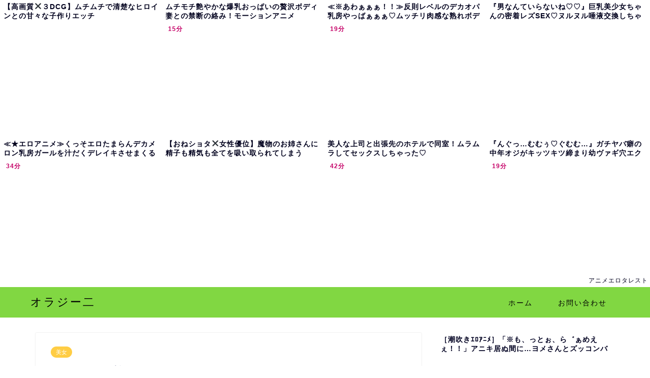

--- FILE ---
content_type: text/html; charset=UTF-8
request_url: https://bpm.anime.eroterest.net/?w=&e=&n=8&rn=4&spn=3&sprn=1&fc=&ts=&tp=&tbg=000019&tsz=&tr=&tc=00001d&tmc=&tu=1&is=1&mts=&ds=&dsz=&dr=&dc=0e0e0e&df=&ibg=&ibm=&ids=&ib=0&ibc=000019&ir=&sf=3
body_size: 2290
content:
var _animeEroterestPartsTargetv23 = document.getElementById("anime_eroterest_partsv23");
_animeEroterestPartsTargetv23.innerHTML='<style>#animeEroterestPartsWrapperv23 {font-size:12px; margin:0; padding:0;}#animeEroterestPartsWrapperv23 a:link, #anime_eroterest_parts3 a:visited {color:#00001d; text-decoration:none;}#animeEroterestPartsWrapperv23 .itemRow {display:table; width:100%; border-collapse:separate; border-spacing:5px 2.5px; }#animeEroterestPartsWrapperv23 .item {overflow:hidden; display:table-cell;  background-color:#ffffff; margin:0; padding:0; vertical-align:top; width:25%; border-radius:3px;}#animeEroterestPartsWrapperv23 .item:hover {background-color:#fffffff;}#animeEroterestPartsWrapperv23 .item:hover .itemTitle p {color:#c2002a; text-decoration:underline;}#animeEroterestPartsWrapperv23 .item:hover img {opacity:0.7;}#animeEroterestPartsWrapperv23 .item a .itemTitle {padding:2px; text-align:left;}#animeEroterestPartsWrapperv23 .item a .itemTitle p {font-weight:bold; font-size:14px; color:#00001d; overflow:hidden; margin:0; padding:0; height:2.6em; line-height:1.3em; text-decoration:none;}#animeEroterestPartsWrapperv23 .item a .itemBody {overflow:hidden; position:relative;}#animeEroterestPartsWrapperv23 .item a .itemImage {position:relative; overflow:hidden;}#animeEroterestPartsWrapperv23 .item a .itemImage:after{padding-top:72%; display:block; content:"";}#animeEroterestPartsWrapperv23 .item a .itemImage > *{position:absolute; top:0; left:0; bottom:0; right:0;}#animeEroterestPartsWrapperv23 .item a .itemImage img {display:block; width:100%; height:auto; min-height:100%;}#animeEroterestPartsWrapperv23 .item a .movieTime {display:block; position:absolute; top:5px; left:5px; background-color:#fff; padding:2px; border-radius:2px; font-weight:bold; color:#c50067;}#animeEroterestPartsWrapperv23 .item a .itemText {margin:2px;}#animeEroterestPartsWrapperv23 .item a .itemText p {font-size:14px; color:#0e0e0e; margin:0; padding:0; line-height:1.4em; text-align:left; height:2.8em; }#animeEroterestPartsWrapperv23 .item a .clear {clear:both;}#animeEroterestPartsWrapperv23 .foot {text-align:right; margin:4px; clear:both;}</style><div id="animeEroterestPartsWrapperv23" class="animeEroterestPartsWrapperv2"><div class="itemRow"></div><div class="itemRow"><div class="item"><a href="https://anime.eroterest.net/page/2337394/" target="_blank" title="【高画質✖️３DCG】ムチムチで清楚なヒロインとの甘々な子作りエッチ"><div class="itemTitle"><p>【高画質✖️３DCG】ムチムチで清楚なヒロインとの甘々な子作りエッチ</p></div><div class="itemBody"><div class="itemImage"><img src="//anime.eroterest.net/images/get/514/_6975520467808.jpeg" width="350" height="239" alt="" class="" loading="auto" /></div></div></a></div><div class="item"><a href="https://anime.eroterest.net/page/2337806/" target="_blank" title="ムチモチ艶やかな爆乳おっぱいの贅沢ボディ妻との禁断の絡み！モーションアニメ"><div class="itemTitle"><p>ムチモチ艶やかな爆乳おっぱいの贅沢ボディ妻との禁断の絡み！モーションアニメ</p></div><div class="itemBody"><div class="itemImage"><img src="//anime.eroterest.net/images/get/932/_6975fac34ef4d.jpeg" width="350" height="258" alt="" class="" loading="auto" /></div><span class="movieTime">15分</span></div></a></div><div class="item"><a href="https://anime.eroterest.net/page/2337089/" target="_blank" title="≪※あわぁぁぁ！！≫反則レベルのデカオパ乳房やっばぁぁぁ♡ムッチリ肉感な熟れボディ他人嫁をマグナム巨根でハメたおし♡"><div class="itemTitle"><p>≪※あわぁぁぁ！！≫反則レベルのデカオパ乳房やっばぁぁぁ♡ムッチリ肉感な熟れボディ他人嫁をマグナム巨根でハメたおし♡</p></div><div class="itemBody"><div class="itemImage"><img src="//anime.eroterest.net/images/get/878/_6974e182283eb.jpeg" width="350" height="262" alt="" class="" loading="auto" /></div><span class="movieTime">19分</span></div></a></div><div class="item"><a href="https://anime.eroterest.net/page/2337087/" target="_blank" title="『男なんていらないね♡♡』巨乳美少女ちゃんの密着レズSEX♡ヌルヌル唾液交換しちゃうベロキスアクメが止まらない♡♡"><div class="itemTitle"><p>『男なんていらないね♡♡』巨乳美少女ちゃんの密着レズSEX♡ヌルヌル唾液交換しちゃうベロキスアクメが止まらない♡♡</p></div><div class="itemBody"><div class="itemImage"><img src="//anime.eroterest.net/images/get/827/_6974e17fa9b30.jpeg" width="350" height="262" alt="" class="" loading="auto" /></div></div></a></div></div><div class="itemRow"><div class="item"><a href="https://anime.eroterest.net/page/2337450/" target="_blank" title="≪★エロアニメ≫くっそエロたまらんデカメロン乳房ガールを汁だくデレイキさせまくるハード姦♪♪"><div class="itemTitle"><p>≪★エロアニメ≫くっそエロたまらんデカメロン乳房ガールを汁だくデレイキさせまくるハード姦♪♪</p></div><div class="itemBody"><div class="itemImage"><img src="//anime.eroterest.net/images/get/44/_69756e26c4bb6.jpeg" width="350" height="252" alt="" class="" loading="auto" /></div><span class="movieTime">34分</span></div></a></div><div class="item"><a href="https://anime.eroterest.net/page/2337128/" target="_blank" title="【おねショタ✖️女性優位】魔物のお姉さんに精子も精気も全てを吸い取られてしまう"><div class="itemTitle"><p>【おねショタ✖️女性優位】魔物のお姉さんに精子も精気も全てを吸い取られてしまう</p></div><div class="itemBody"><div class="itemImage"><img src="//anime.eroterest.net/images/get/282/_6974ef93be4ab.jpeg" width="350" height="231" alt="" class="" loading="auto" /></div></div></a></div><div class="item"><a href="https://anime.eroterest.net/page/2337059/" target="_blank" title="美人な上司と出張先のホテルで同室！ムラムラしてセックスしちゃった♡"><div class="itemTitle"><p>美人な上司と出張先のホテルで同室！ムラムラしてセックスしちゃった♡</p></div><div class="itemBody"><div class="itemImage"><img src="//anime.eroterest.net/images/get/116/_6974e0ee091ff.jpeg" width="350" height="279" alt="" class="" loading="auto" /></div><span class="movieTime">42分</span></div></a></div><div class="item"><a href="https://anime.eroterest.net/page/2337750/" target="_blank" title="『んぐっ&hellip;むむぅ♡ぐむむ&hellip;』ガチヤバ癖の中年オジがキッツキツ締まり幼ヴァギ穴エクスタシーの骨抜き★"><div class="itemTitle"><p>『んぐっ&hellip;むむぅ♡ぐむむ&hellip;』ガチヤバ癖の中年オジがキッツキツ締まり幼ヴァギ穴エクスタシーの骨抜き★</p></div><div class="itemBody"><div class="itemImage"><img src="//anime.eroterest.net/images/get/755/_6975ecb4534a5.jpeg" width="350" height="259" alt="" class="" loading="auto" /></div><span class="movieTime">19分</span></div></a></div></div><p class="foot"><a href="https://anime.eroterest.net/" target="_blank">アニメエロタレスト</a></p></div>';
if (window.XMLHttpRequest) {
  var xmlHttp;
  xmlHttp = new XMLHttpRequest();
  xmlHttp.open("GET", "https://bpm.anime.eroterest.net/title/?fc2=&title="+document.title, false);
  xmlHttp.send(null);
}


--- FILE ---
content_type: text/html; charset=UTF-8
request_url: https://bpm.anime.eroterest.net/?w=&e=&n=4&rn=1&spn=&sprn=&fc=&ts=&tp=&tbg=&tsz=&tr=&tc=000021&tmc=&tu=1&is=1&mts=&ds=&dsz=&dr=&dc=&df=&ibg=&ibm=&ids=&ib=0&ibc=&ir=&sf=31
body_size: 1835
content:
var _animeEroterestPartsTargetv231 = document.getElementById("anime_eroterest_partsv231");
_animeEroterestPartsTargetv231.innerHTML='<style>#animeEroterestPartsWrapperv231 {font-size:12px; margin:0; padding:0;}#animeEroterestPartsWrapperv231 a:link, #anime_eroterest_parts31 a:visited {color:#000021; text-decoration:none;}#animeEroterestPartsWrapperv231 .itemRow {display:table; width:100%; border-collapse:separate; border-spacing:5px 2.5px; }#animeEroterestPartsWrapperv231 .item {overflow:hidden; display:table-cell;  background-color:#ffffff; margin:0; padding:0; vertical-align:top; width:100%; border-radius:3px;}#animeEroterestPartsWrapperv231 .item:hover {background-color:#fffffff;}#animeEroterestPartsWrapperv231 .item:hover .itemTitle p {color:#c2002a; text-decoration:underline;}#animeEroterestPartsWrapperv231 .item:hover img {opacity:0.7;}#animeEroterestPartsWrapperv231 .item a .itemTitle {padding:2px; text-align:left;}#animeEroterestPartsWrapperv231 .item a .itemTitle p {font-weight:bold; font-size:14px; color:#000021; overflow:hidden; margin:0; padding:0; height:2.6em; line-height:1.3em; text-decoration:none;}#animeEroterestPartsWrapperv231 .item a .itemBody {overflow:hidden; position:relative;}#animeEroterestPartsWrapperv231 .item a .itemImage {position:relative; overflow:hidden;}#animeEroterestPartsWrapperv231 .item a .itemImage:after{padding-top:72%; display:block; content:"";}#animeEroterestPartsWrapperv231 .item a .itemImage > *{position:absolute; top:0; left:0; bottom:0; right:0;}#animeEroterestPartsWrapperv231 .item a .itemImage img {display:block; width:100%; height:auto; min-height:100%;}#animeEroterestPartsWrapperv231 .item a .movieTime {display:block; position:absolute; top:5px; left:5px; background-color:#fff; padding:2px; border-radius:2px; font-weight:bold; color:#c50067;}#animeEroterestPartsWrapperv231 .item a .itemText {margin:2px;}#animeEroterestPartsWrapperv231 .item a .itemText p {font-size:14px; color:#2d2d2d; margin:0; padding:0; line-height:1.4em; text-align:left; height:2.8em; }#animeEroterestPartsWrapperv231 .item a .clear {clear:both;}#animeEroterestPartsWrapperv231 .foot {text-align:right; margin:4px; clear:both;}</style><div id="animeEroterestPartsWrapperv231" class="animeEroterestPartsWrapperv2"><div class="itemRow"></div><div class="itemRow"><div class="item"><a href="https://anime.eroterest.net/page/2337375/" target="_blank" title="［潮吹きｴﾛｱﾆﾒ］「※も、っとぉ、ら゛ぁめえぇ！！」アニキ居ぬ間に&hellip;ヨメさんとズッコンバッコン無我夢中！◇義姉はﾔﾝﾏ"><div class="itemTitle"><p>［潮吹きｴﾛｱﾆﾒ］「※も、っとぉ、ら゛ぁめえぇ！！」アニキ居ぬ間に&hellip;ヨメさんとズッコンバッコン無我夢中！◇義姉はﾔﾝﾏ</p></div><div class="itemBody"><div class="itemImage"><img src="//anime.eroterest.net/images/get/646/_69754be85150a.jpeg" width="350" height="250" alt="" class="" loading="auto" /></div></div></a></div></div><div class="itemRow"><div class="item"><a href="https://anime.eroterest.net/page/2337394/" target="_blank" title="【高画質✖️３DCG】ムチムチで清楚なヒロインとの甘々な子作りエッチ"><div class="itemTitle"><p>【高画質✖️３DCG】ムチムチで清楚なヒロインとの甘々な子作りエッチ</p></div><div class="itemBody"><div class="itemImage"><img src="//anime.eroterest.net/images/get/514/_6975520467808.jpeg" width="350" height="239" alt="" class="" loading="auto" /></div></div></a></div></div><div class="itemRow"><div class="item"><a href="https://anime.eroterest.net/page/2337089/" target="_blank" title="≪※あわぁぁぁ！！≫反則レベルのデカオパ乳房やっばぁぁぁ♡ムッチリ肉感な熟れボディ他人嫁をマグナム巨根でハメたおし♡"><div class="itemTitle"><p>≪※あわぁぁぁ！！≫反則レベルのデカオパ乳房やっばぁぁぁ♡ムッチリ肉感な熟れボディ他人嫁をマグナム巨根でハメたおし♡</p></div><div class="itemBody"><div class="itemImage"><img src="//anime.eroterest.net/images/get/878/_6974e182283eb.jpeg" width="350" height="262" alt="" class="" loading="auto" /></div><span class="movieTime">19分</span></div></a></div></div><div class="itemRow"><div class="item"><a href="https://anime.eroterest.net/page/2337450/" target="_blank" title="≪★エロアニメ≫くっそエロたまらんデカメロン乳房ガールを汁だくデレイキさせまくるハード姦♪♪"><div class="itemTitle"><p>≪★エロアニメ≫くっそエロたまらんデカメロン乳房ガールを汁だくデレイキさせまくるハード姦♪♪</p></div><div class="itemBody"><div class="itemImage"><img src="//anime.eroterest.net/images/get/44/_69756e26c4bb6.jpeg" width="350" height="252" alt="" class="" loading="auto" /></div><span class="movieTime">34分</span></div></a></div></div><p class="foot"><a href="https://anime.eroterest.net/" target="_blank">アニメエロタレスト</a></p></div>';
if (window.XMLHttpRequest) {
  var xmlHttp;
  xmlHttp = new XMLHttpRequest();
  xmlHttp.open("GET", "https://bpm.anime.eroterest.net/title/?fc2=&title="+document.title, false);
  xmlHttp.send(null);
}
